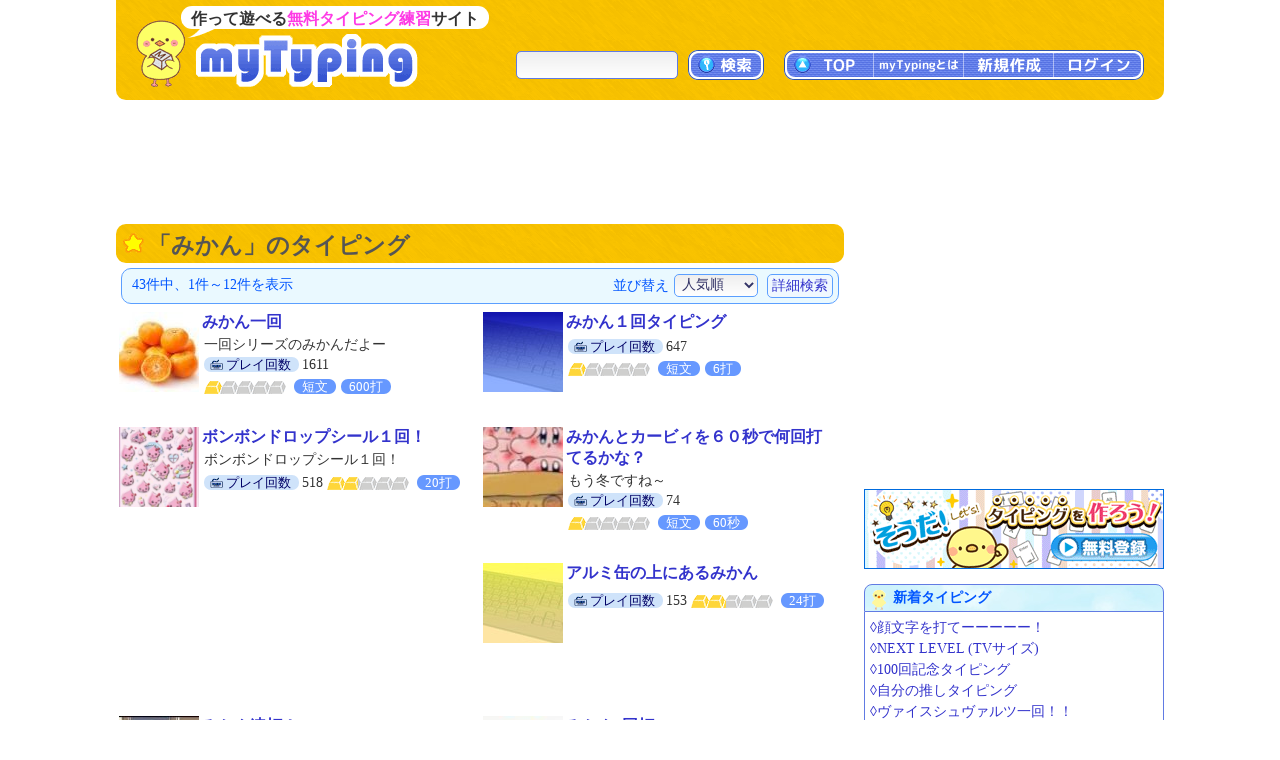

--- FILE ---
content_type: text/html; charset=UTF-8
request_url: https://typing.twi1.me/list/tagName/%E3%81%BF%E3%81%8B%E3%82%93
body_size: 33542
content:
<!DOCTYPE HTML>
<html lang="ja">
<head>
<meta http-equiv="Content-Type" content="text/html; charset=utf-8" />
<title>「みかん」のタイピング | タイピング練習の「マイタイピング」</title>
<base href="https://typing.twi1.me/" />
<meta name="description" content="「みかん」のタイピング(43件)を人気順に表示しています。" />
<meta name="keywords" content="タイピング,みかん,検索" />

<meta name="viewport" content="width=device-width, initial-scale=1.0, maximum-scale=1.0, minimum-scale=1.0">

<!-- ogp -->
<meta property="og:type" content="article" />
<meta property="og:title" content="「みかん」のタイピング | タイピング練習の「マイタイピング」" />
<meta property="og:site_name" content="タイピング練習の「マイタイピング」" />
<meta property="og:description" content="「みかん」のタイピング(43件)を人気順に表示しています。" />
<meta property="og:image" content="https://typing.twi1.me/img/index/og_image.jpg" />
<meta property="og:image:width" content="1200" />
<meta property="og:image:height" content="630" />
<meta name="twitter:card" content="summary_large_image" />

<link rel="preload" as="font" type="font/woff2" href="/fonts/mtj-font-round.woff2?271" crossorigin>
<link rel="preload" as="image" type="image/png" href="/img/index/menu_sprite3.png?v=275" crossorigin>
<link rel="icon" type="image/x-icon" href="favicon.ico">
<link rel="apple-touch-icon" href="apple-touch-icon.png" sizes="180x180">
<link rel="icon" type="image/png" href="android-chrome-192×192" sizes="192x192">
<link href="/css/common.min.css?v=283" rel="stylesheet" type="text/css" />
<link href="/css/index/list.css?v=283" rel="stylesheet" type="text/css" />



<script defer type="text/javascript" src="https://ajax.googleapis.com/ajax/libs/jquery/1.7.2/jquery.min.js"></script>
<script defer type="text/javascript" src="/js/common.min.js?v=283"></script>

<script defer type="text/javascript" src="/js/index/list.js?v=283"></script>
<script async src="https://pagead2.googlesyndication.com/pagead/js/adsbygoogle.js?client=ca-pub-7013678689652696" crossorigin="anonymous"></script>
			
<!-- Google tag (gtag.js) -->
<script async src="https://www.googletagmanager.com/gtag/js?id=G-CC7X4J6REY"></script>
<script>
  window.dataLayer = window.dataLayer || [];
  function gtag(){dataLayer.push(arguments);}
  gtag('js', new Date());
  gtag('config', 'G-CC7X4J6REY');
  gtag('event', 'screen_view', {screen_name: 'prCategory-0'});</script>

</head>
<body >
<header id="header">
<a id="headerTitle" href="/" title="タイピング練習の「マイタイピング」"><div class="headerImage"></div><p id="siteCaption">作って遊べる<strong>無料タイピング練習</strong>サイト</p></a>
<div id="loginUser">
</div>
<div id="menus">
<div id="typingSearch"><form name="typingSearchForm" action="/list/"><input type="text" name="keyword" id="typingSearchInput" value="" maxlength="20" class="radiusFormText" /><a id="typingSearchButton" class="menuButton" href="javascript:void(0);" onclick="javascript:typingSearchForm.submit();return false;"><span>検索</span></a></form></div>
<div id="menuButtons"><a id="menuTop" class="menuButton" href="/"><span><span class="onlySp">サイト</span>TOP</span></a><span id="menuJumpToTop" class="menuButton jumpToTop">▲ページトップ</span><div class="menuSpace onlySp"></div><a id="menuAbout" class="menuButton" href="/how-to/"><span>myTypingとは</span></a><a id="menuMake" class="menuButton" href="/make"><span>新規作成</span></a><a id="menuLogin" class="menuButton" href="/login"><span>ログイン</span></a></div>
</div>
<div id="mobileMenu">
<span id="showMenuPanelButton" class="menuButton" onclick="javascript:showMenuPanel();">メニュー</span>
<span id="closeMenuPanelButton" class="menuButton" onclick="javascript:closeMenuPanel();">閉じる</span>
</div>
</header>

<div id="contents" >
<div id="mainArea">
				<div class="pr pr728x90_top">
					<script async src="https://pagead2.googlesyndication.com/pagead/js/adsbygoogle.js"></script>
			<!-- list_728x90_top -->
			<ins class="adsbygoogle"
			     style="display:inline-block;width:728px;height:90px"
			     data-ad-client="ca-pub-7013678689652696"
			     data-ad-slot="4645493264"></ins>
			<script>
			     (adsbygoogle = window.adsbygoogle || []).push({});
			</script>
				</div>

		<div id="listArea">
		<div class="box">
			<h1 class="h1Yellow">「みかん」のタイピング</h1>
											<form id="selectSortForm" action="/list" method="get">
					<input type="hidden" name="keyword" value="" />
					<input type="hidden" name="gameId" value="0" />
					<input type="hidden" name="tagName" value="みかん" />
					<input type="hidden" name="nt" value="" />
					<input type="hidden" name="fs" value="0" />
					<input type="hidden" name="series" value="0" />
					<input type="hidden" id="isNarrowSearch" name="ns" value="0" />
					<input type="hidden" name="dst" value="0" />
					<div id="searchInfo">
						<div id="searchInfoMain">
							<div id="searchInfoLeft">
																	 43件中、1件～12件を表示
															</div>
							<div id="searchInfoRight">
																	並び替え<select name="sort" id="sort" class="radiusFormText">
    <option value="rank" selected="selected">人気順</option>
    <option value="review">評価順</option>
    <option value="easy">簡単な順</option>
    <option value="hard">難しい順</option>
    <option value="new">新着順</option>
    <option value="old">古い順</option>
</select>									<span id="showSearchOptions">詳細検索</span>
									<span id="closeSearchOptions" style="display:none;">簡易検索</span>
															</div>
						</div>
						<div id="searchOptions" style="display:none;">
							<div id="searchOptionSelects">
								<div class="searchOptionSelect"><span>難易度</span><select name="d" id="d" class="radiusFormText">
    <option value="0" selected="selected">指定しない</option>
    <option value="1">超簡単</option>
    <option value="2">簡単</option>
    <option value="3">普通</option>
    <option value="4">難しい</option>
    <option value="5">激ムズ</option>
</select></div>
								<div class="searchOptionSelect"><span>問題の種類</span><select name="qs" id="qs" class="radiusFormText">
    <option value="0" selected="selected">指定しない</option>
    <option value="1000">歌詞</option>
    <option value="1">短文</option>
    <option value="2">長文</option>
    <option value="3">連打</option>
    <option value="1001">長文モード</option>
    <option value="1002">練習以外</option>
</select></div>
								<div class="searchOptionSelect"><span>文字の種類</span><select name="cs" id="cs" class="radiusFormText">
    <option value="0" selected="selected">指定しない</option>
    <option value="1">かな</option>
    <option value="1000">英語のみ</option>
    <option value="2">英字</option>
    <option value="3">数字</option>
    <option value="4">記号</option>
</select></div>
							</div>
							<a id="narrowSearch" class="userInputSubmit">絞り込む</a>
						</div>
					</div>
									</form>
									<ul class="gameListTable">
						<li class="game col2">
			<div class="gameImage">
				<a href="/game/514192"><img class="thumbnail" src="/userdata/164/164935/game/514192-thumbnail-ac.jpeg?mt=1749006253" alt="みかん一回"></a>
			</div>
			<div class="gameInfo">
				<p class="gameTitle"><a href="/game/514192">みかん一回</a></p>
				<div class="detail">
										<p class="caption">一回シリーズのみかんだよー</p>					<span class="labels">
					<span class="labelBlue1 labelPlay"><span>プレイ回数</span></span>1611																									</span>
					<span class="gameSpecialty">
						<span class="difficultyMeter" title="難易度：超簡単 (1.0)"><span class="meter v10 key1"></span><span class="meter v0 key2"></span><span class="meter v0 key3"></span><span class="meter v0 key4"></span><span class="meter v0 key5"></span></span><span class="labelBlue2">短文</span><span class="labelBlue2">600打</span>					</span>
				</div>
			</div>
			<div class="clear"></div>
		</li>
							<li class="game col2">
			<div class="gameImage">
				<a href="/game/580238"><img class="thumbnail" src="/userdata/list/game/thumbnail/keyboard2.jpg" alt="みかん１回タイピング"></a>
			</div>
			<div class="gameInfo">
				<p class="gameTitle"><a href="/game/580238">みかん１回タイピング</a></p>
				<div class="detail">
										<p class="caption"></p>					<span class="labels">
					<span class="labelBlue1 labelPlay"><span>プレイ回数</span></span>647																									</span>
					<span class="gameSpecialty">
						<span class="difficultyMeter" title="難易度：超簡単 (1.0)"><span class="meter v10 key1"></span><span class="meter v0 key2"></span><span class="meter v0 key3"></span><span class="meter v0 key4"></span><span class="meter v0 key5"></span></span><span class="labelBlue2">短文</span><span class="labelBlue2">6打</span>					</span>
				</div>
			</div>
			<div class="clear"></div>
		</li>
							<li class="game col2">
			<div class="gameImage">
				<a href="/game/560900"><img class="thumbnail" src="/userdata/171/171747/game/560900-thumbnail-ac.png?mt=1759105739" alt="ボンボンドロップシール１回！"></a>
			</div>
			<div class="gameInfo">
				<p class="gameTitle"><a href="/game/560900">ボンボンドロップシール１回！</a></p>
				<div class="detail">
										<p class="caption">ボンボンドロップシール１回！</p>					<span class="labels">
					<span class="labelBlue1 labelPlay"><span>プレイ回数</span></span>518																									</span>
					<span class="gameSpecialty">
						<span class="difficultyMeter" title="難易度：簡単 (1.9)"><span class="meter v10 key1"></span><span class="meter v9 key2"></span><span class="meter v0 key3"></span><span class="meter v0 key4"></span><span class="meter v0 key5"></span></span><span class="labelBlue2">20打</span>					</span>
				</div>
			</div>
			<div class="clear"></div>
		</li>
							<li class="game col2">
			<div class="gameImage">
				<a href="/game/593219"><img class="thumbnail" src="/userdata/190/190280/game/593219-thumbnail-ac.jpg?mt=1765943825" alt="みかんとカービィを６０秒で何回打てるかな？"></a>
			</div>
			<div class="gameInfo">
				<p class="gameTitle"><a href="/game/593219">みかんとカービィを６０秒で何回打てるかな？</a></p>
				<div class="detail">
										<p class="caption">もう冬ですね～</p>					<span class="labels">
					<span class="labelBlue1 labelPlay"><span>プレイ回数</span></span>74																									</span>
					<span class="gameSpecialty">
						<span class="difficultyMeter" title="難易度：超簡単 (1.0)"><span class="meter v10 key1"></span><span class="meter v0 key2"></span><span class="meter v0 key3"></span><span class="meter v0 key4"></span><span class="meter v0 key5"></span></span><span class="labelBlue2">短文</span><span class="labelBlue2">60秒</span>					</span>
				</div>
			</div>
			<div class="clear"></div>
		</li>
															<li class="game col2 prGameListInfeed">
			<!-- game-list_infeed(360x120) -->
			<script async src="https://pagead2.googlesyndication.com/pagead/js/adsbygoogle.js?client=ca-pub-7013678689652696"
				crossorigin="anonymous"></script>
			<ins class="adsbygoogle"
				style="display:block"
				data-ad-format="fluid"
				data-ad-layout-key="-hh-g+c-8h+ll"
				data-ad-client="ca-pub-7013678689652696"
				data-ad-slot="1774899405"></ins>
			<script>
				(adsbygoogle = window.adsbygoogle || []).push({});
			</script>
		</li>
							<li class="game col2">
			<div class="gameImage">
				<a href="/game/525057"><img class="thumbnail" src="/userdata/list/game/thumbnail/keyboard5.jpg" alt="アルミ缶の上にあるみかん"></a>
			</div>
			<div class="gameInfo">
				<p class="gameTitle"><a href="/game/525057">アルミ缶の上にあるみかん</a></p>
				<div class="detail">
										<p class="caption"></p>					<span class="labels">
					<span class="labelBlue1 labelPlay"><span>プレイ回数</span></span>153																									</span>
					<span class="gameSpecialty">
						<span class="difficultyMeter" title="難易度：簡単 (2.1)"><span class="meter v10 key1"></span><span class="meter v10 key2"></span><span class="meter v1 key3"></span><span class="meter v0 key4"></span><span class="meter v0 key5"></span></span><span class="labelBlue2">24打</span>					</span>
				</div>
			</div>
			<div class="clear"></div>
		</li>
							<li class="game col2">
			<div class="gameImage">
				<a href="/game/344538"><img class="thumbnail" src="/userdata/139/139386/game/344538-thumbnail-ac.jpg?mt=1705805384" alt="みかん連打！"></a>
			</div>
			<div class="gameInfo">
				<p class="gameTitle"><a href="/game/344538">みかん連打！</a></p>
				<div class="detail">
										<p class="caption">みかんを連打！するだけ！</p>					<span class="labels">
					<span class="labelBlue1 labelPlay"><span>プレイ回数</span></span>537																									</span>
					<span class="gameSpecialty">
						<span class="difficultyMeter" title="難易度：超簡単 (1.0)"><span class="meter v10 key1"></span><span class="meter v0 key2"></span><span class="meter v0 key3"></span><span class="meter v0 key4"></span><span class="meter v0 key5"></span></span><span class="labelBlue2">連打</span><span class="labelBlue2">90秒</span>					</span>
				</div>
			</div>
			<div class="clear"></div>
		</li>
							<li class="game col2">
			<div class="gameImage">
				<a href="/game/343821"><img class="thumbnail" src="/userdata/136/136974/game/343821-thumbnail-ac.jpeg?mt=1706569765" alt="みかん1回打"></a>
			</div>
			<div class="gameInfo">
				<p class="gameTitle"><a href="/game/343821">みかん1回打</a></p>
				<div class="detail">
										<p class="caption"></p>					<span class="labels">
					<span class="labelBlue1 labelPlay"><span>プレイ回数</span></span>1691																									</span>
					<span class="gameSpecialty">
						<span class="difficultyMeter" title="難易度：超簡単 (1.0)"><span class="meter v10 key1"></span><span class="meter v0 key2"></span><span class="meter v0 key3"></span><span class="meter v0 key4"></span><span class="meter v0 key5"></span></span><span class="labelBlue2">短文</span><span class="labelBlue2">6打</span>					</span>
				</div>
			</div>
			<div class="clear"></div>
		</li>
							<li class="game col2">
			<div class="gameImage">
				<a href="/game/255601"><img class="thumbnail" src="/userdata/68/68507/game/255601-thumbnail-ac.jpg?mt=1669602627" alt="オカメインコタイピング"></a>
			</div>
			<div class="gameInfo">
				<p class="gameTitle"><a href="/game/255601">オカメインコタイピング</a></p>
				<div class="detail">
										<p class="caption">最後までできるかな？</p>					<span class="labels">
					<span class="labelBlue1 labelPlay"><span>プレイ回数</span></span>2859																									</span>
					<span class="gameSpecialty">
						<span class="difficultyMeter" title="難易度：超簡単 (1.1)"><span class="meter v10 key1"></span><span class="meter v1 key2"></span><span class="meter v0 key3"></span><span class="meter v0 key4"></span><span class="meter v0 key5"></span></span><span class="labelBlue2">かな</span><span class="labelBlue2">60秒</span>					</span>
				</div>
			</div>
			<div class="clear"></div>
		</li>
															<li class="game col2 prGameListLandscape">
			<script async src="https://pagead2.googlesyndication.com/pagead/js/adsbygoogle.js?client=ca-pub-7013678689652696"
				crossorigin="anonymous"></script>
			<!-- game-list_landscape(300x100) -->
			<ins class="adsbygoogle"
				style="display:inline-block;width:300px;height:100px"
				data-ad-client="ca-pub-7013678689652696"
				data-ad-slot="6940050428"></ins>
			<script>
				(adsbygoogle = window.adsbygoogle || []).push({});
			</script>
		</li>
							<li class="game col2">
			<div class="gameImage">
				<a href="/game/211979"><img class="thumbnail" src="/userdata/list/game/thumbnail/keyboard5.jpg" alt="フルーツタイピング　みかんと打つだけｗ"></a>
			</div>
			<div class="gameInfo">
				<p class="gameTitle"><a href="/game/211979">フルーツタイピング　みかんと打つだけｗ</a></p>
				<div class="detail">
										<p class="caption">みかん</p>					<span class="labels">
					<span class="labelBlue1 labelPlay"><span>プレイ回数</span></span>993																									</span>
					<span class="gameSpecialty">
						<span class="difficultyMeter" title="難易度：超簡単 (1.0)"><span class="meter v10 key1"></span><span class="meter v0 key2"></span><span class="meter v0 key3"></span><span class="meter v0 key4"></span><span class="meter v0 key5"></span></span><span class="labelBlue2">短文</span><span class="labelBlue2">60打</span>					</span>
				</div>
			</div>
			<div class="clear"></div>
		</li>
							<li class="game col2">
			<div class="gameImage">
				<a href="/game/197451"><img class="thumbnail" src="/userdata/98/98550/game/197451-thumbnail-ac.jpeg?mt=1647053179" alt="みかん早打ち"></a>
			</div>
			<div class="gameInfo">
				<p class="gameTitle"><a href="/game/197451">みかん早打ち</a></p>
				<div class="detail">
										<p class="caption">美味しい美味しいみかん早打ちです！</p>					<span class="labels">
					<span class="labelBlue1 labelPlay"><span>プレイ回数</span></span>3160																									</span>
					<span class="gameSpecialty">
						<span class="difficultyMeter" title="難易度：超簡単 (1.0)"><span class="meter v10 key1"></span><span class="meter v0 key2"></span><span class="meter v0 key3"></span><span class="meter v0 key4"></span><span class="meter v0 key5"></span></span><span class="labelBlue2">短文</span><span class="labelBlue2">6打</span>					</span>
				</div>
			</div>
			<div class="clear"></div>
		</li>
							<li class="game col2">
			<div class="gameImage">
				<a href="/game/172064"><img class="thumbnail" src="/userdata/87/87183/game/172064-thumbnail-ac.jpg?mt=1635210762" alt="みかん打ち"></a>
			</div>
			<div class="gameInfo">
				<p class="gameTitle"><a href="/game/172064">みかん打ち</a></p>
				<div class="detail">
										<p class="caption">ミィクァン</p>					<span class="labels">
					<span class="labelBlue1 labelPlay"><span>プレイ回数</span></span>5275																									</span>
					<span class="gameSpecialty">
						<span class="difficultyMeter" title="難易度：超簡単 (1.0)"><span class="meter v10 key1"></span><span class="meter v0 key2"></span><span class="meter v0 key3"></span><span class="meter v0 key4"></span><span class="meter v0 key5"></span></span><span class="labelBlue2">短文</span><span class="labelBlue2">6打</span>					</span>
				</div>
			</div>
			<div class="clear"></div>
		</li>
							<li class="game col2">
			<div class="gameImage">
				<a href="/game/2724"><img class="thumbnail" src="/userdata/list/game/thumbnail/star3.png" alt="おいしい蜜柑"></a>
			</div>
			<div class="gameInfo">
				<p class="gameTitle"><a href="/game/2724">おいしい蜜柑</a></p>
				<div class="detail">
										<p class="caption"></p>					<span class="labels">
					<span class="labelBlue1 labelPlay"><span>プレイ回数</span></span>1790																									</span>
					<span class="gameSpecialty">
						<span class="difficultyMeter" title="難易度：簡単 (2.3)"><span class="meter v10 key1"></span><span class="meter v10 key2"></span><span class="meter v3 key3"></span><span class="meter v0 key4"></span><span class="meter v0 key5"></span></span><span class="labelBlue2">かな</span><span class="labelBlue2">95打</span>					</span>
				</div>
			</div>
			<div class="clear"></div>
		</li>
			</ul>
					<div class="note">
						 						<p class="difficultyMeterNote">※難易度の目安：<span class="difficultyMeter" title="難易度：超簡単 (1.0)"><span class="meter v10 key1"></span><span class="meter v0 key2"></span><span class="meter v0 key3"></span><span class="meter v0 key4"></span><span class="meter v0 key5"></span></span><span class="difficultyMeterTail">(簡単)</span>～<span class="difficultyMeter" title="難易度：激ムズ (5.0)"><span class="meter v10 key1"></span><span class="meter v10 key2"></span><span class="meter v10 key3"></span><span class="meter v10 key4"></span><span class="meter v10 key5"></span></span><span class="difficultyMeterTail">(難しい)</span></p>
						<p>※<span class="labelBlue2">○○秒</span>は終了時間、<span class="labelBlue2">○○打</span>は終了までのおおよそのキー数を表しています。</p>
						<p>※<span class="labelBlue2">かな</span>は仮名と句読点等のみのタイピング、<span class="labelBlue2">英語</span>は英語モードで作成されたタイピングです。</p>
						<p>※<span class="labelBlue2">英字</span><span class="labelBlue2">数字</span><span class="labelBlue2">記号</span>はそれぞれの文字の割合が多いタイピングです。</p>
						<p>※キーワードを入力した場合、関連度の高さがソート順序に影響します。</p>
											</div>
					<!-- ページコントロール(limit) -->
<div class="pageControl">
	<!-- 前のページ -->
		<span class="prevButton"><span class="pageButtonMark"></span></span>
	
	<!-- ページ番号へのリンク -->
    <div class="pages">
		<span class="pageNo currentPage">1</span><a class="pageNo" href="/list/tagName/%E3%81%BF%E3%81%8B%E3%82%93?page=2">2</a><a class="pageNo" href="/list/tagName/%E3%81%BF%E3%81%8B%E3%82%93?page=3">3</a><a class="pageNo" href="/list/tagName/%E3%81%BF%E3%81%8B%E3%82%93?page=4">4</a>	</div>

	<!-- 次のページ -->
		<a class="nextButton" href="/list/tagName/%E3%81%BF%E3%81%8B%E3%82%93?page=2" title="次のページ"><span class="pageButtonMark"></span></a>
	</div>									</div>

					<div class="pr prLandscape">
			<script async src="https://pagead2.googlesyndication.com/pagead/js/adsbygoogle.js?client=ca-pub-7013678689652696"
				crossorigin="anonymous"></script>
			<!-- typing_landscape_bottom(728x180) -->
			<ins class="adsbygoogle"
				style="display:block"
				data-ad-client="ca-pub-7013678689652696"
				data-ad-slot="3782588407"
				data-ad-format="auto"
				data-full-width-responsive="true"></ins>
			<script>
				(adsbygoogle = window.adsbygoogle || []).push({});
			</script>
		</div>
				<div id="keywordList">
    	<h2><span class="mark markYellow"></span>注目キーワード</h2>
    	<ul class="tags">
    		    		    		<li><a class="keyword" href="/list/tagName/%E6%AD%8C%E8%A9%9E">歌詞</a></li>
				    		<li><a class="keyword" href="/list/tagName/%E7%B0%A1%E5%8D%98">簡単</a></li>
				    		<li><a class="keyword" href="/list/tagName/%E6%9B%B2">曲</a></li>
				    		<li><a class="keyword" href="/list/tagName/%E9%95%B7%E6%96%87">長文</a></li>
				    		<li><a class="keyword" href="/list/tagName/%E3%81%8A%E3%82%82%E3%81%97%E3%82%8D">おもしろ</a></li>
				    		<li><a class="keyword" href="/list/tagName/%E9%9B%BB%E8%BB%8A">電車</a></li>
				    		<li><a class="keyword" href="/list/tagName/%E3%82%A2%E3%83%8B%E3%82%BD%E3%83%B3">アニソン</a></li>
				    		<li><a class="keyword" href="/list/tagName/%E9%9D%A2%E7%99%BD%E3%81%84">面白い</a></li>
				    		<li><a class="keyword" href="/list/tagName/%E3%83%9D%E3%82%B1%E3%83%A2%E3%83%B3">ポケモン</a></li>
				    		<li><a class="keyword" href="/list/tagName/%E3%83%9F%E3%83%A5%E3%83%BC%E3%82%B8%E3%82%AB%E3%83%AB">ミュージカル</a></li>
				    		<li><a class="keyword" href="/list/tagName/%E4%BA%BA%E6%B0%97">人気</a></li>
				    		<li><a class="keyword" href="/list/tagName/%E3%81%97%E3%81%B0%E3%81%97%E3%81%B0">しばしば</a></li>
						    		    		<li><a class="keyword" href="/list/tagName/%E3%82%BF%E3%82%A4%E3%83%94%E3%83%B3%E3%82%B0">タイピング</a></li>
				    		<li><a class="keyword" href="/list/tagName/%E9%9F%B3%E6%A5%BD">音楽</a></li>
				    		<li><a class="keyword" href="/list/tagName/%E9%89%84%E9%81%93">鉄道</a></li>
				    		<li><a class="keyword" href="/list/tagName/%E6%A5%BD%E3%81%97%E3%81%84">楽しい</a></li>
				    		<li><a class="keyword" href="/list/tagName/%E9%80%A3%E6%89%93">連打</a></li>
				    		<li><a class="keyword" href="/list/tagName/j-pop">j-pop</a></li>
				    		<li><a class="keyword" href="/list/tagName/%E5%B0%8F%E8%AA%AC">小説</a></li>
				    		<li><a class="keyword" href="/list/tagName/1%E5%9B%9E">1回</a></li>
				    		<li><a class="keyword" href="/list/tagName/%E3%83%90%E3%83%B3%E3%83%89">バンド</a></li>
				    		<li><a class="keyword" href="/list/tagName/%E3%83%9E%E3%82%A4%E3%83%B3%E3%82%AF%E3%83%A9%E3%83%95%E3%83%88">マインクラフト</a></li>
				    		<li><a class="keyword" href="/list/tagName/%E5%8D%98%E8%AA%9E">単語</a></li>
				    		<li><a class="keyword" href="/list/tagName/%E5%90%8D%E8%A8%80">名言</a></li>
						    		    		<li><a class="keyword" href="/list/tagName/%E3%82%A2%E3%83%8B%E3%83%A1%E3%83%BB%E3%83%9E%E3%83%B3%E3%82%AC">アニメ・マンガ</a></li>
				    		<li><a class="keyword" href="/list/tagName/%E6%97%A9%E6%89%93%E3%81%A1">早打ち</a></li>
				    		<li><a class="keyword" href="/list/tagName/%E3%82%B2%E3%83%BC%E3%83%A0">ゲーム</a></li>
				    		<li><a class="keyword" href="/list/tagName/%E3%82%BF%E3%82%A4%E3%83%94%E3%83%B3%E3%82%B0%E7%B7%B4%E7%BF%92">タイピング練習</a></li>
				    		<li><a class="keyword" href="/list/tagName/%E5%88%9D%E9%9F%B3%E3%83%9F%E3%82%AF">初音ミク</a></li>
				    		<li><a class="keyword" href="/list/tagName/%E7%9F%AD%E6%96%87">短文</a></li>
				    		<li><a class="keyword" href="/list/tagName/%E6%9D%B1%E6%96%B9">東方</a></li>
				    		<li><a class="keyword" href="/list/tagName/%E6%AD%8C%E3%81%84%E6%89%8B">歌い手</a></li>
				    		<li><a class="keyword" href="/list/tagName/%E6%9A%87%E3%81%A4%E3%81%B6%E3%81%97">暇つぶし</a></li>
				    		<li><a class="keyword" href="/list/tagName/%E3%81%99%E3%81%A8%E3%81%B7%E3%82%8A">すとぷり</a></li>
				    		<li><a class="keyword" href="/list/tagName/%E6%AD%8C%E8%AC%A1%E6%9B%B2">歌謡曲</a></li>
				    		<li><a class="keyword" href="/list/tagName/%E5%85%AC%E5%BC%8F%E6%AF%8E%E9%80%B1">公式毎週</a></li>
						    		    		<li><a class="keyword" href="/list/tagName/%E3%83%9C%E3%82%AB%E3%83%AD">ボカロ</a></li>
				    		<li><a class="keyword" href="/list/tagName/%E3%82%A2%E3%83%8B%E3%83%A1">アニメ</a></li>
				    		<li><a class="keyword" href="/list/tagName/%E3%82%B8%E3%83%A3%E3%83%8B%E3%83%BC%E3%82%BA">ジャニーズ</a></li>
				    		<li><a class="keyword" href="/list/tagName/%E9%A7%85%E5%90%8D">駅名</a></li>
				    		<li><a class="keyword" href="/list/tagName/%E4%B8%80%E5%9B%9E">一回</a></li>
				    		<li><a class="keyword" href="/list/tagName/%E5%88%9D%E5%BF%83%E8%80%85">初心者</a></li>
				    		<li><a class="keyword" href="/list/tagName/%E3%82%A2%E3%82%A4%E3%83%89%E3%83%AB">アイドル</a></li>
				    		<li><a class="keyword" href="/list/tagName/%E5%AD%A6%E7%BF%92">学習</a></li>
				    		<li><a class="keyword" href="/list/tagName/%E5%85%AC%E5%BC%8F%E3%82%B7%E3%83%AA%E3%83%BC%E3%82%BA">公式シリーズ</a></li>
				    		<li><a class="keyword" href="/list/tagName/%E5%90%8D%E5%89%8D">名前</a></li>
				    		<li><a class="keyword" href="/list/tagName/%E8%8B%B1%E8%AA%9E">英語</a></li>
				    		<li><a class="keyword" href="/list/tagName/%E3%81%8D%E3%82%82%E3%81%A0%E9%A3%AF">きもだ飯</a></li>
							</ul>
		<div class="moreButtonYellow"><a href="/tag/"><span>もっと見る</span></a></div>
		<div class="clear"></div>
	</div>
	</div>

	<div id="sideArea">
									<div class="pr prSquare">
			<script async src="https://pagead2.googlesyndication.com/pagead/js/adsbygoogle.js?client=ca-pub-7013678689652696"
				crossorigin="anonymous"></script>
			<!-- typing_square_top(300x250) -->
			<ins class="adsbygoogle"
				style="display:inline-block;width:300px;height:250px"
				data-ad-client="ca-pub-7013678689652696"
				data-ad-slot="7561005138"></ins>
			<script>
				(adsbygoogle = window.adsbygoogle || []).push({});
			</script>
		</div>
							<div class="banner300"><a id="pleaseJoin" href="/user/regist/?b=1&pr=1" title="無料登録"></a></div>								<h2 class="boxTop titleNew">新着タイピング</h2>
	<div class="box">
		<div class="games">
			<ul>
							<li><a href="/game/608354">&loz;顔文字を打てーーーーー！</a></li>
							<li><a href="/game/608319">&loz;NEXT LEVEL (TVサイズ)</a></li>
							<li><a href="/game/608355">&loz;100回記念タイピング</a></li>
							<li><a href="/game/608205">&loz;自分の推しタイピング</a></li>
							<li><a href="/game/608351">&loz;ヴァイスシュヴァルツ一回！！</a></li>
							<li><a href="/game/608350">&loz;「葬送のフリーレン」キャラタイピング</a></li>
						</ul>
							<div class="moreButton"><a href="/list/sort/new/"><span>もっと見る</span></a></div>
					</div>
	</div>
							<div class="banner300 noBottom"><a id="postingBanner" href="/support/posting-question" title="問題文の投稿"></a></div>			<div id="postingBannerTheme"><a href="/support/posting-question?id=46&isTop=1">募集中のテーマ「好きなおかず」</a></div>
				<div class="twitterTimeline">
		<a href="https://twitter.com/my_typing?ref_src=twsrc%5Etfw" class="twitter-follow-button" data-size="large" data-lang="ja" data-show-count="false">Follow @my_typing</a><script async src="https://platform.twitter.com/widgets.js" charset="utf-8"></script>
		<div>＜X始めました!＞</div>
		</div>	
			<h2 class="boxTop titleBookmark">みんなのお気に入り</h2>
	<div class="box">
		<div class="bookmarkLists">
			<ul>
							<li><a href="/bookmark/id/35915">&loz;〇〇秒タイピング</a></li>
							<li><a href="/bookmark/id/50689">&loz;個人的お気に入り</a></li>
							<li><a href="/bookmark/id/34315">&loz;【新】百鬼🔮の作った3回タイピング</a></li>
							<li><a href="/bookmark/id/59332">&loz;おすすめするタイピング大特集！！</a></li>
							<li><a href="/bookmark/id/56598">&loz;美作いろりの作った歌詞打ちNo.2</a></li>
							<li><a href="/bookmark/id/14522">&loz;世捨て仙人のお気に入り</a></li>
							<li><a href="/bookmark/id/36422">&loz;セキレイのネタタイピング</a></li>
							<li><a href="/bookmark/id/63880">&loz;肉まんのオススメ</a></li>
						</ul>
							<div class="moreButton"><a href="/bookmark-list/"><span>もっと見る</span></a></div>
					</div>
	</div>
													<h2 class="boxTop titleIndex">ピックアップ</h2>
	<div class="box">
		<div class="games">
			<ul>
							<li><a href="/game/584942">&loz;冬に聴きたい歌詞</a></li>
							<li><a href="/game/70160">&loz;今週のタイピング練習-長文</a></li>
							<li><a href="/game/70159">&loz;今週のタイピング練習-短文</a></li>
							<li><a href="/game/563380">&loz;IRISOUTサビ</a></li>
							<li><a href="/game/555482">&loz;IRIS OUT （フル）</a></li>
							<li><a href="/game/572906">&loz;JANE　DOE　サビだけ！</a></li>
							<li><a href="/game/560548">&loz;JANE DOE ／ 米津玄師</a></li>
							<li><a href="/game/550997">&loz;カリスマックスサビタイピング</a></li>
							<li><a href="/game/552791">&loz;プロポーズ</a></li>
							<li><a href="/game/552286">&loz;トゥントゥントゥンサフールに恋をしている　最初！</a></li>
						</ul>
							<div class="moreButton"><a href="/list/sort/pickup/"><span>もっと見る</span></a></div>
					</div>
	</div>
								<h2 class="boxTop titlePopular2">評判のタイピング</h2>
	<div class="box">
		<div class="games">
			<ul>
							<li><a href="/game/213049">&loz;数字タイピング</a></li>
							<li><a href="/game/582044">&loz;p連打のプロになれ</a></li>
							<li><a href="/game/490402">&loz;なおちんタイピング</a></li>
							<li><a href="/game/593399">&loz;イベントタイピング</a></li>
							<li><a href="/game/568624">&loz;(ケイルック)K'LOOP 金閣寺・二条城ルート</a></li>
							<li><a href="/game/568913">&loz;(ケイルック)K'LOOP 平安神宮・清水ルート</a></li>
							<li><a href="/game/567718">&loz;(ケイルック)R’EX 上鳥羽ルート</a></li>
							<li><a href="/game/563561">&loz;ピクミン2　探索者名前</a></li>
							<li><a href="/game/567130">&loz;水戸線　小山〜勝田(コラボ</a></li>
							<li><a href="/game/551056">&loz;阪急今津線(今津南線) 西宮北口行き</a></li>
						</ul>
							<div class="moreButton"><a href="/list/sort/review/"><span>もっと見る</span></a></div>
					</div>
	</div>
			</div>
	<div class="clear"></div>

</div>

</div>
<footer id="commonFooter">
<div id="footerLinks"><span><a href="/">タイピング練習の「マイタイピング」</a></span><span><a href="/support/terms-of-use/">利用規約</a></span><span><a href="/support/mail/">お問い合わせ</a></span></div>
<div id="copyright">Copyright &copy; 2012-2026 マイタイピング. All Rights Reserved.</div>
</footer>
</body>
</html>


--- FILE ---
content_type: text/html; charset=utf-8
request_url: https://www.google.com/recaptcha/api2/aframe
body_size: 267
content:
<!DOCTYPE HTML><html><head><meta http-equiv="content-type" content="text/html; charset=UTF-8"></head><body><script nonce="36wJU1NGIUaoq-JJ587nMg">/** Anti-fraud and anti-abuse applications only. See google.com/recaptcha */ try{var clients={'sodar':'https://pagead2.googlesyndication.com/pagead/sodar?'};window.addEventListener("message",function(a){try{if(a.source===window.parent){var b=JSON.parse(a.data);var c=clients[b['id']];if(c){var d=document.createElement('img');d.src=c+b['params']+'&rc='+(localStorage.getItem("rc::a")?sessionStorage.getItem("rc::b"):"");window.document.body.appendChild(d);sessionStorage.setItem("rc::e",parseInt(sessionStorage.getItem("rc::e")||0)+1);localStorage.setItem("rc::h",'1769860148828');}}}catch(b){}});window.parent.postMessage("_grecaptcha_ready", "*");}catch(b){}</script></body></html>

--- FILE ---
content_type: text/css
request_url: https://typing.twi1.me/css/index/list.css?v=283
body_size: 4322
content:
@charset "utf-8";

#listArea .h1Yellow{
	margin-bottom:2px;
}

#searchInfo{
    background-color: #EAF9FF;
    border: 1px solid #5B9FFF;
    border-radius: 10px;
    line-height: 150%;
    margin: 5px;
    padding: 5px 5px 0 5px;
    text-align: left;
    color: #0055FF;
}
#searchInfo select{

}
#body-chrome #searchInfo .radiusFormText{
	padding-top:0;
}

#searchInfoLeft{
	padding-left:5px;
	margin-bottom:5px;
	float:left;
}
#searchInfoRight{
	float:right;
	text-align:right;
	margin-bottom:5px;
}

#sort {
	margin-left:5px;
	padding:3px;
}

#showSearchOptions{
    background-color: #F0F8FF;
    border: 1px solid #5B9FFF;
    border-radius: 5px;
    padding: 4px;
    display: inline-block;
    margin-left: 5px;
    color: #33c;
    text-decoration: none;
    cursor:pointer;
    line-height:100%;
}
#showSearchOptions:hover{
    border: 1px solid #FF3399;
    color: #933;
    background-color:#ffe3f2;
}

#closeSearchOptions{
    background-color: #F0F8FF;
    border: 1px solid #5B9FFF;
    border-radius: 5px;
    padding: 4px;
    display: inline-block;
    margin-left: 5px;
    color: #33c;
    text-decoration: none;
    cursor:pointer;
    line-height:100%;
}
#closeSearchOptions:hover{
    border: 1px solid #FF3399;
    color: #933;
    background-color:#ffe3f2;
}
#searchInfoMain:after {
    content: "";
    clear: both;
    display: block;
}

#searchOptions{
	background-color: #FAFFFF;
	padding:5px 5px 0 5px;
	margin:5px 0;
    border: 1px solid #5B9FFF;
    border-radius: 10px;
    line-height: 150%;
    text-align: left;
    position:relative;
}
#searchOptionSelects{
	padding-right:90px;
	display:flex;
	flex-wrap:wrap;
	//flex-direction:column;
}
.searchOptionSelect{
	margin-bottom:5px;
}
.searchOptionSelect span{
	display: inline-block;
	margin-left: 5px;
	margin-right: 5px;
	font-size: 1.4rem;
    vertical-align: middle;
}

.searchOptionCheckBox{
	display: inline-block;
	margin-right: 5px;
	color: #0055FF;
	font-size: 1.4rem;
}
#searchOptions #narrowSearch{
    line-height: 100%;
    position:absolute;
    right:5px;
    bottom:4px;
}
#body-ie #searchOptions #narrowSearch{
	top:7px;
}
#body-firefox #searchOptions #narrowSearch{
	top:10px;
}
#searchOptions select{
	margin-right: 10px;
}
#optionTitle{
	display: inline-block;
	margin-left:5px;
	font-size: 1.8rem;
}

.note .difficultyMeterNote{
	position:relative;
	top:2px;
}
.note .difficultyMeter {
    top:2px;
    padding-right:3px;
    padding-left:3px;
}
.note .difficultyMeterTail{
	position:relative;
	left:-8px;
}
.note .labelBlue2{
	font-size: 1.2rem;
}
/*
#parentGame .parentGameInfo .detail{
	margin-bottom:40px;
}
#parentGame .parentGameInfoTail {
	width:515px;
}
*/
#parentGame .parentGameInfo{
	width:520px;
}

#gameTopImage{
    margin:5px;
    position: relative;
}
#gameTopImage img{
	border-radius: 10px;
    box-sizing: border-box;
    width: 100%;
    vertical-align: bottom;
}

.gameInfo .description{
    margin-bottom:5px;
}

#relationTagInfo{
    margin:5px;
    line-height:240%;
}
#relationTagInfo .tagName, #relationTagInfo .relationTagName{
	font-size:110%;
}

#relationTagInfo {
    line-height: 260%;
    margin:0;
}

.listDetail {
	text-align: left;
	margin: 5px;
	background-color: #EEEEFF;
	border: 1px solid #617BE3;
	border-radius: 10px;
	line-height: 150%;
	padding: 10px;
	padding-top:10px;
	text-align: left;
	position:relative;
}
.listDetail .gameThumbnail {
	float:left;
	margin-left:0px;
	margin-right:10px;
}
.listDetail .gameThumbnail img{
	border-radius: 10px;
	border: 1px solid #617BE3;
	width:160px;
	height:160px;
	vertical-align:middle;
}
.listDetail .gameInfo {
	float:left;

}
.listDetail .gameInfo h3 a{
	text-decoration:underline;
}
.listDetail .gameInfoTail {
	font-size: 1.4rem;
	line-height: 100%;
	text-align: right;
	margin:10px 5px 10px 0;
	position:absolute;
	width:515px;
	bottom:10px;
}
.pointFrame {
    margin-left: 5px;
    margin-top: 5px;
    background-color: #fff;
    border: 1px solid #617BE3;
    border-radius: 10px;
    padding: 10px;
}
@media screen and (max-width:729px){
	.listDetail .gameThumbnail {
		float:none;
		margin:0 0 5px 0;
		text-align:center;
	}
	.listDetail .gameThumbnail img{
		margin:0 auto;
	}
	.listDetail .gameInfo.widthImage{
		width:auto;
	}
}
@media screen and (max-width:669px){
	.searchOptionSelect span{
		min-width:60px;
	}
}

--- FILE ---
content_type: application/javascript
request_url: https://typing.twi1.me/js/index/list.js?v=283
body_size: 1131
content:
// GETとPOST両方でアクセスされる場合、cookieのpathを設定しないとpathが変わってしまう
var showSearchOptions = {path : '/', expires: 365};

$(function() {
	/**
	 * ソート
	 */
	$('#sort').change(function() {
		$('#selectSortForm').submit();
	});

	/**
	 * 絞り込み
	 */
	$('#narrowSearch').click(function() {
		$('#isNarrowSearch').val(1);
		$('#selectSortForm').submit();
	});

	/**
	 * 詳細検索
	 */
	function showSearchOptions(){
		$.cookie('showSearchOptions', 1, {path : '/', expires: 365});
		$('#showSearchOptions').hide();
		$('#searchOptions').show();
		$('#closeSearchOptions').show();
	}
	function closeSearchOptions(){
		$.cookie('showSearchOptions', 0, {path : '/', expires: 365});
		$('#closeSearchOptions').hide();
		$('#searchOptions').hide();
		$('#showSearchOptions').show();
	}

	$('#showSearchOptions').click(function() {
		showSearchOptions();
	});

	$('#closeSearchOptions').click(function() {
		closeSearchOptions();
	});

	/**
	 * 詳細検索表示モード
	 */
	if($.cookie('showSearchOptions') == 1){
		showSearchOptions();
	}else{
		closeSearchOptions();
	}

});
